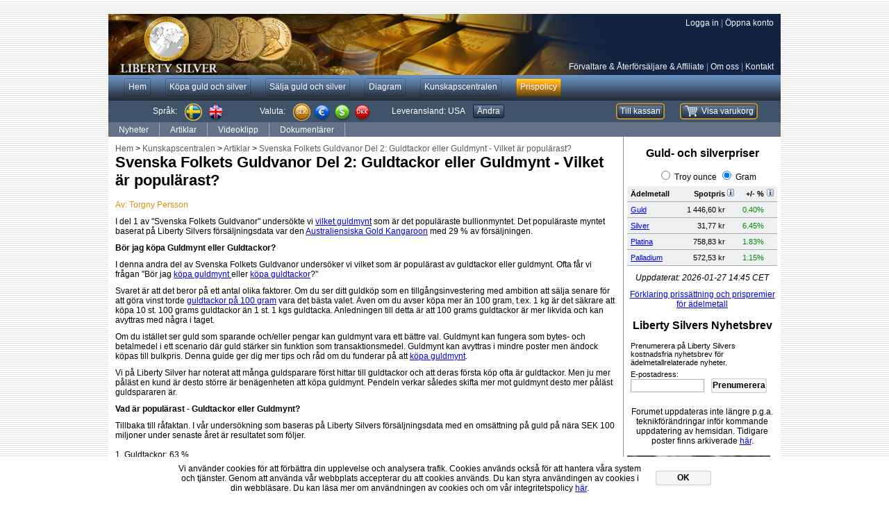

--- FILE ---
content_type: text/html;charset=UTF-8
request_url: https://www.libertysilver.se/kc/article?id=153
body_size: 8699
content:
<!DOCTYPE html>



<html xmlns="http://www.w3.org/1999/xhtml" lang="sv" xml:lang="sv"
      xmlns:og="http://ogp.me/ns#">
<head>
    
    <title>Svenska Folkets Guldvanor Del 2: Guldtackor eller Guldmynt - Vilket &auml;r popul&auml;rast?</title>
    
    <link rel="stylesheet" href="/static/partners/libertysilver/css/knowledgecenter-4.6.css" type="text/css" media="all" />
<link rel="stylesheet" href="/static/partners/libertysilver/css/spotprices-3.7.css" type="text/css" media="all" />







<meta http-equiv="Content-Type" content="text/html; charset=utf-8" />



<link rel="shortcut icon" type="image/x-icon" href="/static/partners/libertysilver/images/favicon.ico" />
<link rel="apple-touch-icon" href="/static/partners/libertysilver/images/favicon57.png" />

<link rel="stylesheet" href="/static/partners/libertysilver/css/combined/combined-2.191.css" type="text/css" media="all" />

<link rel="alternate" type="application/rss+xml" title="RSS" href="/rss/main" />

<script src="https://ajax.googleapis.com/ajax/libs/jquery/1.7.1/jquery.min.js" type="text/javascript"></script>
<script type="text/javascript" src="/static/js/combined/combined-2.33.js"></script>

<script type="text/javascript">
    var cookieSuffix = '_libertysilver_live';

    var requiredFieldMessageText='Du måste fylla i detta fält';

    var tncRequiredTitleText='Allmänna villkor';
    var tncRequiredMessageText='Du måste godkänna de allmänna villkoren';

    var loginPopupTitleText = 'Logga in';
    var loginPopupEmailText = 'E-postadress';
    var loginPopupPasswordText = 'Lösenord';
    var loginPopupForgotPasswordText = 'Har du glömt ditt lösenord?';
    var loginPopupRememberMeText = 'Kom ihåg mig?';
    var loginPopupCreateAccountText = 'Klicka här för att öppna ett nytt konto';

    var shoppingCartAddToCartDialogTitle = 'Varukorg';
    var shoppingCartAddToCartDialogMessage = 'Produkten har lagts till varukorgen. Klicka på &#39;Visa varukorgen&#39; för att se innehållet i din varukorg.';
    var shoppingCartAddToCartDialogCheckBoxText = 'Visa inte detta igen.';

    window.onunload=function() {};

    var isoLanguage='SE';
    var isoCurrency='SEK';
    var partner='libertysilver';

</script>



<script type="text/javascript" src="/static/partners/libertysilver/js/rightcolumn-1.22.js"></script>


    <script type="text/javascript">

        var _gaq = _gaq || [];
        _gaq.push(['_setAccount', 'UA-9716951-2']);
        _gaq.push(['_trackPageview']);

        (function() {
            var ga = document.createElement('script'); ga.type = 'text/javascript'; ga.async = true;
            ga.src = ('https:' == document.location.protocol ? 'https://ssl' : 'http://www') + '.google-analytics.com/ga.js';
            var s = document.getElementsByTagName('script')[0]; s.parentNode.insertBefore(ga, s);
        })();

    </script>

    
      
  
</head>
<body>

<div id="page" >
    

<div id="topBanner">
    <div id="logoAndLinks">
        <div style="width: 968px; height: 88px; background: url(/static/partners/libertysilver/images/top/logowide2.jpg) 0 0">
            
            <a style="width: 600px; height: 88px; float: left;" href="/"><span>Köpa Guld och Silver - Liberty Silver</span></a>
            
            <div style="float: right">
                <div id="topLinks" class="topPanelLinks">
                    
                        <span class="loginButton">Logga in</span> | <a href="/createaccount" rel="nofollow">Öppna konto</a>
                    
                    
                </div>
                <div class="clearone">&nbsp;</div>
                <div id="bottomLinks" class="topPanelLinks">
                    <a href="/retail">Förvaltare & Återförsäljare & Affiliate</a> | <a href="/aboutus" rel="nofollow">Om oss</a> | <a href="/contact" rel="nofollow">Kontakt</a>
                </div>
            </div>
        </div>
    </div>
    
<div id="topMenuBox">
    
        <div class="buttonMenu">
            <script type="text/javascript">
                $(function() {
                    $('#topMenuItem16').click(function() {
                        window.location = '/';    
                    });
                });
            </script>
            <div id="topMenuItem16" style="cursor: pointer;">
                <div class="buttonLeftMenu"></div>
                <div class="buttonMiddleMenu"><span>Hem</span></div>
                <div class="buttonRightMenu"></div>
            </div>
            
        </div>
    
        <div class="buttonMenu">
            <script type="text/javascript">
                $(function() {
                    $('#topMenuItem1').click(function() {
                        window.location = '/kopa/guld';    
                    });
                });
            </script>
            <div id="topMenuItem1" style="cursor: pointer;">
                <div class="buttonLeftMenu"></div>
                <div class="buttonMiddleMenu"><span>K&ouml;pa guld och silver</span></div>
                <div class="buttonRightMenu"></div>
            </div>
            
                <ul id="topMenuSub_id1_" class="topmenuDropDownItem">
                    <li><a href="/kopa/guld">Guld</a></li>
                
                    <li><a style="white-space:nowrap; padding-left: 30px;"  href="/kopa/guldtackor">Guldtackor</a></li>
                
                    <li><a style="white-space:nowrap; padding-left: 30px;"  href="/kopa/guldmynt">Guldmynt</a></li>
                
                    <li><a href="/kopa/silver">Silver</a></li>
                
                    <li><a style="white-space:nowrap; padding-left: 30px;"  href="/kopa/silvermynt">Silvermynt</a></li>
                
                    <li><a style="white-space:nowrap; padding-left: 30px;"  href="/kopa/silvertackor">Silvertackor</a></li>
                
                    <li><a style="white-space:nowrap; padding-left: 30px;"  href="/kopa/liberty+silver+mynt">Liberty Silver Mynt</a></li>
                
                    <li><a href="/kopa/platina">Platina</a></li>
                </ul>
            
        </div>
    
        <div class="buttonMenu">
            <script type="text/javascript">
                $(function() {
                    $('#topMenuItem5').click(function() {
                        window.location = '/salja/';    
                    });
                });
            </script>
            <div id="topMenuItem5" style="cursor: pointer;">
                <div class="buttonLeftMenu"></div>
                <div class="buttonMiddleMenu"><span>S&auml;lja guld och silver</span></div>
                <div class="buttonRightMenu"></div>
            </div>
            
        </div>
    
        <div class="buttonMenu">
            <script type="text/javascript">
                $(function() {
                    $('#topMenuItem17').click(function() {
                        window.location = '/diagram/';    
                    });
                });
            </script>
            <div id="topMenuItem17" style="cursor: pointer;">
                <div class="buttonLeftMenu"></div>
                <div class="buttonMiddleMenu"><span>Diagram</span></div>
                <div class="buttonRightMenu"></div>
            </div>
            
                <ul id="topMenuSub_id3_" class="topmenuDropDownItem">
                    <li><a href="/diagram/?xau=1">Guld</a></li>
                
                    <li><a href="/diagram/?xag=1">Silver</a></li>
                
                    <li><a href="/diagram/?xpt=1">Platina</a></li>
                
                    <li><a href="/diagram/?gos=1">Guld / Silver</a></li>
                </ul>
            
        </div>
    
        <div class="buttonMenu">
            <script type="text/javascript">
                $(function() {
                    $('#topMenuItem18').click(function() {
                        window.location = '/kc/';    
                    });
                });
            </script>
            <div id="topMenuItem18" style="cursor: pointer;">
                <div class="buttonLeftMenu"></div>
                <div class="buttonMiddleMenu"><span>Kunskapscentralen</span></div>
                <div class="buttonRightMenu"></div>
            </div>
            
                <ul id="topMenuSub_id4_" class="topmenuDropDownItem">
                    <li><a href="/kc/newslist?page=1">Nyheter</a></li>
                
                    <li><a href="/kc/articles?page=1">Artiklar</a></li>
                
                    <li><a href="/kc/videos?page=1">Videoklipp</a></li>
                
                    <li><a href="/kc/documentaries?page=1">Dokument&auml;rer</a></li>
                </ul>
            
        </div>
    
    <div id="buttonPGMenu">
        <script type="text/javascript">
            $(function() {
                $('#topMenuPriceGuarantee').click(function() {
                    window.location = '/kopa/sida/prisgaranti';
                });
            });
        </script>
        <div id="topMenuPriceGuarantee" style="cursor: pointer;">
            <div id="buttonPGLeftMenu"></div>
            <div id="buttonPGMiddleMenu"><span>Prispolicy</span></div>
            <div id="buttonPGRightMenu"></div>
        </div>
    </div>
    <a class="topTextMenu" href="/">Hem</a>
    <a class="topTextMenu" href="/kopa/guld">K&ouml;pa silver guld platina palladium</a>
    <a class="topTextMenu" href="/salja/">S&auml;lja silver guld platina palladium</a>
    <a class="topTextMenu" href="/diagram/">Diagram</a>
    <a class="topTextMenu" href="/kc/">Kunskapscentralen</a>
</div> <!--topMenuBox -->
</div>
<div id="bullionBar">
    


<div id="languageBar">
    <label>Språk:</label>
    <a id="languageSESelected" class="languageButton" rel="nofollow" onclick="selectLanguage('SE');" href="javascript:void(0);"></a>
<a id="languageEN" class="languageButton" rel="nofollow" onclick="selectLanguage('EN');" href="javascript:void(0);"></a>

</div>
    


<div id="currencyBar">
    <label>Valuta:</label>
    <a id="currencySEKSelected" class="currencyButton" href="javascript:void(0);" onclick="selectCurrency('SEK');"></a>
<a id="currencyEUR" class="currencyButton" href="javascript:void(0);" onclick="selectCurrency('EUR');"></a>
<a id="currencyUSD" class="currencyButton" href="javascript:void(0);" onclick="selectCurrency('USD');"></a>
<a id="currencyDKK" class="currencyButton" href="javascript:void(0);" onclick="selectCurrency('DKK');"></a>

</div>
    





<script type="text/javascript">



    var defaultShippingCountry = 'US';

    var shippingCountrySelectDialog = null;
    function showShippingCountrySelectDialog() {
        if (shippingCountrySelectDialog == null) {
            shippingCountrySelectDialog = createDialog();    
            addSelectFieldToDialog(shippingCountrySelectDialog, 'countryCode', 'Leveransland', '<option value="SE">Sverige</option><option value="AL">Albanien</option><option value="DZ">Algeriet</option><option value="VI">Am. Jungfru&ouml;arna</option><option value="AD">Andorra</option><option value="AG">Antigua och Barbuda</option><option value="AR">Argentina</option><option value="AM">Armenien</option><option value="AU">Australien</option><option value="AZ">Azerbajdzjan</option><option value="BS">Bahamas</option><option value="BH">Bahrain</option><option value="BD">Bangladesh</option><option value="BB">Barbados</option><option value="BE">Belgien</option><option value="BZ">Belize</option><option value="BT">Bhutan</option><option value="BO">Bolivia</option><option value="BA">Bosnien och Hercegovina</option><option value="BW">Botswana</option><option value="BR">Brasilien</option><option value="VG">Brittiska Jungfru&ouml;arna</option><option value="BN">Brunei</option><option value="BG">Bulgarien</option><option value="MM">Burma</option><option value="KY">Cayman&ouml;arna</option><option value="CL">Chile</option><option value="CO">Colombia</option><option value="CK">Cook&ouml;arna</option><option value="CR">Costa Rica</option><option value="CY">Cypern</option><option value="DK">Danmark</option><option value="DM">Dominica</option><option value="DO">Dominikanska republiken</option><option value="EC">Ecuador</option><option value="EG">Egypten</option><option value="SV">El Salvador</option><option value="EE">Estland</option><option value="FK">Falklands&ouml;arna</option><option value="FJ">Fiji</option><option value="PH">Filippinerna</option><option value="FI">Finland</option><option value="FR">Frankrike</option><option value="FO">F&auml;r&ouml;arna</option><option value="AE">F&ouml;renade Arabemiraten</option><option value="GE">Georgien</option><option value="GI">Gibraltar</option><option value="GR">Grekland</option><option value="GL">Gr&ouml;nland</option><option value="GU">Guam</option><option value="HN">Honduras</option><option value="HK">Hongkong</option><option value="IN">Indien</option><option value="ID">Indonesien</option><option value="IQ">Irak</option><option value="IR">Iran</option><option value="IE">Irland</option><option value="IS">Island</option><option value="IL">Israel</option><option value="IT">Italien</option><option value="JM">Jamaica</option><option value="JP">Japan</option><option value="JO">Jordanien</option><option value="KH">Kambodja</option><option value="CA">Kanada</option><option value="KZ">Kazakstan</option><option value="CN">Kina</option><option value="HR">Kroatien</option><option value="KW">Kuwait</option><option value="LA">Laos</option><option value="LV">Lettland</option><option value="LI">Liechtenstein</option><option value="LT">Litauen</option><option value="LU">Luxemburg</option><option value="MO">Macau</option><option value="MK">Makedonien</option><option value="MY">Malaysia</option><option value="MV">Maldiverna</option><option value="MT">Malta</option><option value="MA">Marocko</option><option value="MQ">Martinique</option><option value="MU">Mauritius</option><option value="MX">Mexiko</option><option value="MD">Moldavien</option><option value="MC">Monaco</option><option value="ME">Montenegro</option><option value="MS">Montserrat</option><option value="NL">Nederl&auml;nderna</option><option value="NP">Nepal</option><option value="NO">Norge</option><option value="NZ">Nya Zeeland</option><option value="PA">Panama</option><option value="PY">Paraguay</option><option value="PE">Peru</option><option value="PL">Polen</option><option value="PT">Portugal</option><option value="PR">Puerto Rico</option><option value="QA">Qatar</option><option value="RO">Rum&auml;nien</option><option value="RU">Ryssland</option><option value="SM">San Marino</option><option value="SA">Saudiarabien</option><option value="CH">Schweiz</option><option value="RS">Serbien</option><option value="SC">Seychellerna</option><option value="SG">Singapore</option><option value="SK">Slovakien</option><option value="SI">Slovenien</option><option value="ES">Spanien</option><option value="LK">Sri Lanka</option><option value="UK">Storbritannien</option><option value="SE">Sverige</option><option value="ZA">Sydafrika</option><option value="KR">Sydkorea</option><option value="TJ">Tadzjikistan</option><option value="TW">Taiwan</option><option value="TH">Thailand</option><option value="CZ">Tjeckien</option><option value="TN">Tunisien</option><option value="TR">Turkiet</option><option value="TM">Turkmenistan</option><option value="DE">Tyskland</option><option value="US" selected="selected">USA</option><option value="UA">Ukraina</option><option value="HU">Ungern</option><option value="UY">Uruguay</option><option value="UZ">Uzbekistan</option><option value="VE">Venezuela</option><option value="VN">Vietnam</option><option value="BY">Vitryssland</option><option value="ZW">Zimbabwe</option><option value="AT">&Ouml;sterrike</option>');
            setDialogOKCallback(shippingCountrySelectDialog, function() {
                topShippingCountryChanged(getDialogFieldValue(
                        shippingCountrySelectDialog, 'countryCode'),
                        getDialogSelectText(shippingCountrySelectDialog, 'countryCode'));
            });
        }

        setDialogFieldValue(shippingCountrySelectDialog, 'countryCode', getShippingCountry());
        showDialog(shippingCountrySelectDialog, 'Välj leveransland', null);
    }

    $(function() {
        $('#changeShippingCountry').click(function() {
            showShippingCountrySelectDialog();
        });
    });
</script>
<div id="shippingCountryBar">
    <label>
        Leveransland: <span id="topShippingCountryName">USA</span>
    </label>
    <div id="changeShippingCountry" class="buttonUnmarked">
        <div class="buttonLeftUnmarked"></div>
        <div class="buttonMiddleUnmarked"><span>Ändra</span></div>
        <div class="buttonRightUnmarked"></div>
    </div>
</div>

    


<script type="text/javascript">
    var showShoppingCartText = 'Visa varukorg';
    var hideShoppingCartText = 'Dölj varukorg';
    var removeShoppingCartEntryText = 'Ta bort';

    $(document).ready(function(){
        setShoppingCartEmpty(true);

        $('#checkoutButton').click(function() {
            if (getShoppingCartEmpty()) {
                showMessageDialog('Tom varukorg', 'Din varukorg är tom. Var snäll och lägg till de produkter som du önskar att köpa.');
            } else {
                window.location="/kopa/kassa";
            }
        });
    });
</script>



<div id="shoppingCart">
    <div id="shoppingCartBar">
        <div id="toggleShoppingCartButton" class="buttonMarked noselection" style="float: right; margin-left: 20px;">
            <div class="buttonLeftMarked"></div>
            <div class="buttonMiddleMarked noselection"><div id="cartImage"></div><span class="noselection">Visa varukorg</span></div>
            <div class="buttonRightMarked"></div>
        </div>

        <div id="checkoutButton" class="buttonMarked" style="float: right;">
            <div class="buttonLeftMarked"></div>
            <div class="buttonMiddleMarked"><span>Till kassan</span></div>
            <div class="buttonRightMarked"></div>
        </div>
    </div>
    <div id="shoppingCartBox">
          <table id="shoppingCartTable" class="shoppingCartTable" cellpadding="0"
cellspacing="0">
          <tr>
                <th scope="col" class="quantityColumn">Antal</th>
                <th scope="col" class="imageColumn">&nbsp;</th>
                <th scope="col" class="productColumn">Produkt</th>
                <th scope="col" class="unitPriceColumn">&aacute; Pris</th>
                <th scope="col" class="priceColumn">Pris</th>
                <th scope="col" class="removeColumn"></th>
          </tr>
          
        </table>
        <p id="shoppingCartBoxTotal">Summa: <span class="shoppingCartTotal" >0 kr</span></p>
    </div>
</div>




</div> <!-- bullionBar -->

    <div class="submenu" style="margin-top: -6px;" >
        <div class="submenu-item"><a href="/kc/newslist?page=1">Nyheter</a></div>
        <div class="submenu-item"><a href="/kc/articles?page=1">Artiklar</a></div>
        <div class="submenu-item"><a href="/kc/videos?page=1">Videoklipp</a></div>
        <div class="submenu-item"><a href="/kc/documentaries?page=1">Dokumentärer</a></div>
    </div>
    <div class="content knowledgecenterContent">


  <div id="mainBox">
      <div class="topNavigation"><a href="/">Hem</a> &gt; <a href="/kc/">Kunskapscentralen</a> &gt; <a href="/kc/articles?page=1">Artiklar</a> &gt; <a href="/kc/article?id=153">Svenska Folkets Guldvanor Del 2: Guldtackor eller Guldmynt - Vilket &auml;r popul&auml;rast?</a></div>
      <div id="contentBox">
          <h1>Svenska Folkets Guldvanor Del 2: Guldtackor eller Guldmynt - Vilket &auml;r popul&auml;rast?</h1>
          <span class="kcSource">Av: <a href="/kc/author?id=3">Torgny Persson</a></span>
          <div class="contentText">
              <p>I del 1&nbsp;av &quot;Svenska Folkets Guldvanor&quot; unders&ouml;kte vi <a href="https://www.libertysilver.se/kc/article?id=152">vilket guldmynt</a> som &auml;r det popul&auml;raste bullionmyntet. Det popul&auml;raste myntet baserat p&aring; Liberty Silvers f&ouml;rs&auml;ljningsdata var den <a href="https://www.libertysilver.se/kopa/produkt/kangaroo1oz2014">Australiensiska Gold Kangaroon</a> med 29 % av f&ouml;rs&auml;ljningen. &nbsp;</p>

<p><strong>B&ouml;r jag k&ouml;pa Guldmynt eller Guldtackor?</strong></p>

<p>I denna andra del av Svenska Folkets Guldvanor unders&ouml;ker vi vilket som &auml;r popul&auml;rast av guldtackor eller guldmynt. Ofta f&aring;r vi fr&aring;gan &quot;B&ouml;r jag <a href="https://www.libertysilver.se/kopa/guldmynt">k&ouml;pa guldmynt </a>eller <a href="https://www.libertysilver.se/kopa/guldtackor">k&ouml;pa guldtackor</a>?&quot;</p>

<p>Svaret &auml;r att det beror p&aring; ett antal olika faktorer. Om du ser ditt guldk&ouml;p som en tillg&aring;ngsinvestering med ambition att s&auml;lja senare f&ouml;r att g&ouml;ra vinst&nbsp;torde <a href="https://www.libertysilver.se/kopa/guldtackor">guldtackor p&aring; 100 gram</a> vara det b&auml;sta valet. &Auml;ven om du avser k&ouml;pa mer &auml;n 100 gram, t.ex. 1 kg &auml;r det s&auml;krare att k&ouml;pa 10 st.&nbsp;100 grams guldtackor &auml;n 1 st. 1 kgs guldtacka. Anledningen till detta &auml;r att 100 grams guldtackor &auml;r mer likvida och kan avyttras med n&aring;gra i taget.&nbsp;</p>

<p>Om du ist&auml;llet ser guld som sparande och/eller pengar kan guldmynt vara ett b&auml;ttre val. Guldmynt kan fungera som bytes- och betalmedel i ett scenario d&auml;r guld st&auml;rker sin funktion som transaktionsmedel. Guldmynt kan avyttras i mindre poster men &auml;ndock k&ouml;pas till bulkpris. Denna guide ger dig mer&nbsp;tips och r&aring;d om du funderar p&aring; att <a href="http://www.köpaguldmynt.se">k&ouml;pa guldmynt</a>.&nbsp;</p>

<p>Vi p&aring; Liberty Silver har noterat att m&aring;nga guldsparare f&ouml;rst hittar till guldtackor och att deras f&ouml;rsta k&ouml;p ofta &auml;r guldtackor. Men ju&nbsp;mer p&aring;l&auml;st en kund &auml;r&nbsp;desto st&ouml;rre &auml;r ben&auml;genheten att k&ouml;pa guldmynt. Pendeln verkar s&aring;ledes skifta mer mot guldmynt desto mer p&aring;l&auml;st guldspararen&nbsp;&auml;r.&nbsp;</p>

<p><strong>Vad &auml;r popul&auml;rast - Guldtackor eller Guldmynt?&nbsp;</strong></p>

<p>Tillbaka till r&aring;faktan. I v&aring;r unders&ouml;kning som baseras p&aring; Liberty Silvers f&ouml;rs&auml;ljningsdata med en oms&auml;ttning p&aring; guld p&aring; n&auml;ra SEK 100 miljoner under senaste &aring;ret &auml;r resultatet som f&ouml;ljer.<br />
<br />
1. Guldtackor: 63 %<br />
2. Guldmynt: 37 %</p>

<p>F&ouml;ga &ouml;verraskande kanske men icke desto mindre intressant. Dela g&auml;rna med dig i kommentarsf&auml;ltet nedan huruvida du f&ouml;redrar guldtackor eller guldmynt och varf&ouml;r.</p>

<p><a href="https://www.libertysilver.se/kopa/guld"><img alt="" src="/image/4046" style="width: 481px; height: 289px;" /></a></p>
          </div>
      </div>
      
      
      
      
<div class="clearone">&nbsp;</div>
<div class="kccomments">
    <h3><a name="comments">Kommentarer</a></h3>
    
        <div class="kccomment">
            <div class="kccommentheader">
                <h4>Goldfinger <span class="kccommentdate">2014-03-10 15:15</span></h4>
            </div>
            <div class="kccommenttext">Intressant l&auml;sning.<br />R&auml;knar ni i kronor eller i vikt?<br />Sm&aring; mynt och tackor &auml;r dyrare (r&auml;knat per gram) &auml;n st&ouml;rre.</div>
        </div>
    
        <div class="kccomment">
            <div class="kccommentheader">
                <h4>Liberty Silver / Torgny Persson <span class="kccommentdate">2014-03-11 03:59</span></h4>
            </div>
            <div class="kccommenttext">Det &auml;r r&auml;knat i kronor. Eftersom premien inte skiljer sig s&aring; mycket p&aring; det stora hela skulle det bli ungef&auml;r samma resultat r&auml;knat i vikt. </div>
        </div>
    
    <script type="text/javascript">
        var emptyAliasTitleText='Tomt alias';
        var emptyAliasMessageText='Vänligen fyll i ett alias.';
        var aliasTakenTitleText='Alias är redan upptaget.';
        var aliasTakenMessageText='Tyvärr är det alias du valt redan upptaget. Vänligen välj ett annat.';
        var emptyCommentTitleText='Tom kommentar';
        var emptyCommentMessageText='Vänligen fyll i en kommentar.';

        function sendAddComment(commentId, alias, comment) {
            $.ajax({
                cache:false,
                url:'/ajax/ajaxKCCommentArticle',
                type:'post',
                dataType:'json',
                data:{
                    commentId:commentId,
                    alias:alias,
                    comment:comment
                },
                success:handleAddCommentResult
            });

        }

        function handleAddCommentResult(json) {
            if (json.status == 0) {
                reloadPage();
            } else if (json.status == -1) {
                // not logged in
                reloadPage();
            } else if (json.status == -2) {
                // invalid id
                reloadPage();
            } else if (json.status == -3) {
                // empty comment
                showCommentDialog(emptyCommentTitleText, emptyCommentMessageText);
            } else if (json.status == -4) {
                // empty alias
                showCommentDialog(emptyAliasTitleText, emptyAliasMessageText);
            } else if (json.status == -5) {
                // alias taken
                showCommentDialog(aliasTakenTitleText, aliasTakenMessageText);
            }
        }

        function showCommentDialog(title, message) {
            showMessageDialog(title, message);
        }

        $(function() {
            $('#sendCommentButton').click(function() {
                var alias = '';
                if ($('#commentAlias').length>0) {
                    alias = $('#commentAlias').val();
                }

                var comment = $('#comment').val();
                var commentId = $('#addCommentlId').val();
                sendAddComment(commentId, alias, comment);
            });
        });

    </script>
    
    
    
        <span style="font-style: italic;"><a href="javascript:void(0)" class="loginButton">Logga in för att kommentera.</a></span>
    
</div>

  </div>
  

<script type="text/javascript">
    var textSpotPricesPriceInfo = 'Det visade priset är mittenpriset (mid-price) mellan köp- och säljpriset';
    var textSpotPricesChangeInfo = 'Förändringen sedan midnatt svensk tid (CET)';
</script>
<div id="rightBox">
    <!-- Spot Prices -->
    <div id="pmPricesBox">
        
        <h2>Guld- och silverpriser</h2>
        <div id="pmPricesOptionBox">
            <input type="radio" id="pmPricesOptionOZ" name="pmPricesOption" class="pmPricesOption" value="OZ"/>
            <label class="pmPricesOptionLabel" for="pmPricesOptionOZ">Troy ounce</label>
            <input type="radio" id="pmPricesOptionGR" name="pmPricesOption" class="pmPricesOption" value="GR" checked="checked"/>
            <label class="pmPricesOptionLabel" for="pmPricesOptionGR">Gram</label>
        </div>
        <table id="pmPricesTable">
            <thead>
            <tr>
                <th class="pmpriceName"><span>Ädelmetall</span></th>
                <th class="pmpricePrice"><span>Spotpris</span></th>
                <th class="pmpricePriceInfo"><img src="/static/partners/libertysilver/images/common/info.gif" id="pmpricePriceInfoNote" alt="spot price info" /></th>
                <th class="pmpriceChangePro"><span>+/- %</span></th>
                <th class="pmpriceChangeProInfo"><img src="/static/partners/libertysilver/images/common/info.gif" id="pmpriceChangeProInfoNote" alt="spot price change info" /></th>
            </tr>
            </thead>
            <tbody id="pmPricesTableBody">
            
                <tr class="pmpriceOZ" style="display: none;">
                    <td class="pmpriceName"><a href="/diagram/?xau=1">Guld</a></td>
                    <td class="pmpricePrice">44 994,22 kr</td>
                    <td class="pmpricePriceInfo"></td>
                    <td class="pmpriceChangePro positive">0.40%</td>
                    <td class="pmpriceChangeProInfo"></td>
                </tr>
            
                <tr class="pmpriceGR">
                    <td class="pmpriceName"><a href="/diagram/?xau=1">Guld</a></td>
                    <td class="pmpricePrice">1 446,60 kr</td>
                    <td class="pmpricePriceInfo"></td>
                    <td class="pmpriceChangePro positive">0.40%</td>
                    <td class="pmpriceChangeProInfo"></td>
                </tr>
            
                <tr class="pmpriceOZ" style="display: none;">
                    <td class="pmpriceName"><a href="/diagram/?xag=1">Silver</a></td>
                    <td class="pmpricePrice">988,19 kr</td>
                    <td class="pmpricePriceInfo"></td>
                    <td class="pmpriceChangePro positive">6.45%</td>
                    <td class="pmpriceChangeProInfo"></td>
                </tr>
            
                <tr class="pmpriceGR">
                    <td class="pmpriceName"><a href="/diagram/?xag=1">Silver</a></td>
                    <td class="pmpricePrice">31,77 kr</td>
                    <td class="pmpricePriceInfo"></td>
                    <td class="pmpriceChangePro positive">6.45%</td>
                    <td class="pmpriceChangeProInfo"></td>
                </tr>
            
                <tr class="pmpriceOZ" style="display: none;">
                    <td class="pmpriceName"><a href="/diagram/?xpt=1">Platina</a></td>
                    <td class="pmpricePrice">23 602,19 kr</td>
                    <td class="pmpricePriceInfo"></td>
                    <td class="pmpriceChangePro positive">1.83%</td>
                    <td class="pmpriceChangeProInfo"></td>
                </tr>
            
                <tr class="pmpriceGR">
                    <td class="pmpriceName"><a href="/diagram/?xpt=1">Platina</a></td>
                    <td class="pmpricePrice">758,83 kr</td>
                    <td class="pmpricePriceInfo"></td>
                    <td class="pmpriceChangePro positive">1.83%</td>
                    <td class="pmpriceChangeProInfo"></td>
                </tr>
            
                <tr class="pmpriceOZ" style="display: none;">
                    <td class="pmpriceName"><a href="/diagram/?xpd=1">Palladium</a></td>
                    <td class="pmpricePrice">17 807,60 kr</td>
                    <td class="pmpricePriceInfo"></td>
                    <td class="pmpriceChangePro positive">1.15%</td>
                    <td class="pmpriceChangeProInfo"></td>
                </tr>
            
                <tr class="pmpriceGR">
                    <td class="pmpriceName"><a href="/diagram/?xpd=1">Palladium</a></td>
                    <td class="pmpricePrice">572,53 kr</td>
                    <td class="pmpricePriceInfo"></td>
                    <td class="pmpriceChangePro positive">1.15%</td>
                    <td class="pmpriceChangeProInfo"></td>
                </tr>
            
            </tbody>
        </table>
        <em>Uppdaterat: <span id="pmPricesDate">2026-01-27 14:45</span> CET</em>
        <p><a href="/price_difference">Förklaring prissättning och prispremier för ädelmetall</a></p>
        <div style="margin: 15px 0;">
            <h2>Liberty Silvers Nyhetsbrev</h2>
            <div>
                <div style="padding: 0 5px 5px 5px; font-size: 11px;">
                    <div style="text-align: left;">Prenumerera på Liberty Silvers kostnadsfria nyhetsbrev för ädelmetallrelaterade nyheter.</div>
                    <div style="padding-top: 5px; text-align: left;">
                        <label for="newsLetterEmail">E-postadress:</label><br/>
                        <table cellspacing="0" cellpadding="0">
                            <tr>
                                <td><input id="newsLetterEmail" type="text" style="width: 100px; "/></td>
                                <td style="padding-left: 10px;"><a href="javascript:void(0)" id="newsLetterButton" class="button80 blackButton">Prenumerera</a></td>
                            </tr>
                        </table>
                    </div>
                </div>
            </div>
        </div>
        <div id="forumBanner">Forumet uppdateras inte l&auml;ngre p.g.a. teknikf&ouml;r&auml;ndringar inf&ouml;r kommande uppdatering av hemsidan. Tidigare poster finns arkiverade <a href="/forum/">h&auml;r</a>.</div>
        <br />
        <div>
            <a href="/kopa/sida/prisgaranti" style="display: block;">
                <img src="/static/partners/libertysilver/images/front_right_banner_sv6.jpg" alt="Prisgaranti hos Liberty Silver" style="display: block; border: 0 none;" width="206" height="268"/>
            </a>
        </div>
        <br/>
        <div>
            <a href="/kopa/liberty+silver+mynt">
                <img src="/static/partners/libertysilver/images/front_right_banner2_sv2.jpg" alt="K&ouml;p Liberty Silver mynt" style="border: 0 none;" width="206" height="268"/>
            </a>
            <a href="/lsrounds">
                Mer information om<br />Liberty Silver mynten
            </a>
        </div>
    </div>
    <script type="text/javascript">
        $(document).ready(function(){
            $('#pmpricePriceInfoNote').tooltip({
                delay: 0,
                showURL: false,
                bodyHandler: function() {
                    return $("<span>" + textSpotPricesPriceInfo + "</span>");
                }
            });
            $('#pmpriceChangeProInfoNote').tooltip({
                delay: 0,
                showURL: false,
                bodyHandler: function() {
                    return $("<span>" + textSpotPricesChangeInfo + "</span>");
                }
            });

            $('#newsLetterButton').click(function() {
                var email = $('#newsLetterEmail').val();
                $.ajax({
                    cache:false,
                    url:'/ajax/ajaxSubscribeToNewsLetter',
                    type:'post',
                    dataType:'json',
                    data:{
                        email:email
                    },
                    success:function(json) {
                        showMessageDialog("Liberty Silvers Nyhetsbrev", json.message);
                    }
                });
            });
        });
    </script>
</div>

  
</div>
<div class="clearone">&nbsp;</div>
<div id="footer">
    




<div id="copyrightBox">
    <p>Copyright 2008-2026 Liberty Silver AB - Guld och silver på nätet - All rights reserved</p>
    <p><a href="/cookies-integritetspolicy">Cookies- och Integritetspolicy</a>&nbsp;&nbsp;&nbsp;&nbsp;&nbsp;Powered by <a href="http://www.bullionint.com/">Bullion International Limited</a>.</p>
</div> <!-- copyrightBox -->
<ul id="footerNav">

    <li><a href="/kopa/guld">K&Ouml;PA GULD</a></li><li> | <a href="/kopa/silver">K&Ouml;PA SILVER</a></li><li> | <a href="/salja/">S&Auml;LJA GULD</a></li><li> | <a href="/salja/">S&Auml;LJA SILVER</a></li>

</ul>
<div class="cookiePolicy">
    <div class="cookiePolicyContent">
        <table cellspacing="0" cellpadding="0" border="0">
            <tr>
                <td class="text-cell">
                    Vi använder cookies för att förbättra din upplevelse och analysera trafik. Cookies används också för att hantera våra system och tjänster. Genom att använda vår webbplats accepterar du att cookies används. Du kan styra användingen av cookies i din webbläsare. Du kan läsa mer om användningen av cookies och om vår integritetspolicy <a href="/cookies-integritetspolicy">här</a>.
                </td>
                <td class="button-cell">
                    <div class="button80 blackButton btn-cookie">OK</div>
                </td>
            </tr>
        </table>
    </div>
</div>

<script type="text/javascript" src="/static/partners/libertysilver/js/combined/combined-1.126.js"></script>

</div>
</div> <!-- main -->

</body>
</html>


--- FILE ---
content_type: text/css
request_url: https://www.libertysilver.se/static/partners/libertysilver/css/knowledgecenter-4.6.css
body_size: 1021
content:
/* @override http://localhost:9091/static/css/knowledgecenter-3.3.css */

/* @override http://localhost:9091/static/css/knowledgecenter-2.8.css */

/* @override http://localhost:9091/static/css/knowledgecenter-2.7.css */

/* @override http://localhost:9091/static/css/knowledgecenter-2.6.css */

/* @override http://localhost:9091/static/css/knowledgecenter-2.1.css */

/* @override http://localhost:9091/static/css/knowledgecenter-1.9.css */

/* @override http://localhost:9091/static/css/knowledgecenter-1.8.css */

/* @override http://localhost:9091/static/css/knowledgecenter-1.7.css */

/* @override http://localhost:9091/static/css/knowledgecenter-1.6.css */

/* @override http://localhost:9091/static/css/knowledgecenter-1.4.css */

/* @override http://localhost:9091/static/css/knowledgecenter-1.3.css */

/* @override http://localhost:9091/static/css/knowledgecenter-1.2.css */

/* @override http://localhost:9091/static/css/knowledgecenter-1.1.css */

/* @override http://localhost:9091/static/css/knowledgecenter-1.0.css */

/* @override http://localhost:9091/static/css/knowledgecenter-1.0.css */

div.knowledgecenterContent {
	float: left;
	width: 968px;
	height: auto;
	background-color: white;
	margin: 0;
	padding: 0;
	text-align: left;
	font-family: Arial, Helvetica, sans-serif;
	font-size: 12px;
}

.topNavigation a {
	text-decoration: none;
	color: #5a5a5a;
}

.topNavigation a:hover {
	text-decoration: underline;
}

.submenu {
    background-color: rgb(100, 114, 135);
	display: block;
	height: 26px;
	margin: 0 0;
	padding: 1px 0 0;
	width: 100%;
}

.submenu-item {
    background-color: rgb(100, 114, 135);
	display: inline;
	float: left;
	height: 14px;
	margin: 0;
	padding: 3px 15px;
	border-right: 1px solid #aaa;
}

.submenu-item a {
	text-decoration: none;
	color: white;
	font-weight: 500;
	margin: 0;
	padding: 0;
	display: inline;
}

.submenu-item a:hover {
	text-decoration: underline;
}

#mainBox {
	float: left;
	width: 721px;
	padding: 10px;
	border-right: 1px solid #909090;
}

#leftContentBox {
	float: left;
	width: 360px;
}

#rightContentBox {
	float: left;
	width: 360px;
}

.contentBox {
	padding-right: 13px;
	padding-left: 6px;
}

.contentBox h2 a {
	font-size: 18px;
	color: black;
	text-decoration: none;
}

.contentBox h2 a:hover {
	text-decoration: underline;
}

.contentBox h3 {
	margin-top: 10px;
	margin-bottom: 5px;
}

.contentBox h3 a {
	font-size: 16px;
	font-weight: bold;
	color: #1f1f1f;
	text-decoration: none;
}

.contentBox h3 a:hover {
	text-decoration: underline;
}

.contentList {
	border-top-color: #ACACAC;
	border-top-width: 4px;
	border-top-style: solid;
}

.contentList p {
	margin: 0;
}

p.kcDate {
	font-size: 12px;
	font-weight: bold;
	color: #5a5a5a;
	margin-top: 3px;
}

.kcDateString {
	font-size: 10px;
	font-weight: normal;
	color: #999;
}

.kcContentItemBottom {
	margin-top: 10px;
}

.kcSource {
    color: #d69211;
}

.kcSource a {
    color: inherit;
	text-decoration: none;
}

.kcSource a:hover {
	text-decoration: underline;
}

.kcCommentsReadMore {
	color: #d69211;
}

.kcCommentsReadMore a {
	color: inherit;
	text-decoration: none;
}

.kcCommentsReadMore a:hover {
	text-decoration: underline;
}

.kcImageBox {
	float: left;
	margin-right: 20px;
	width: 96px;
}

.kcVideoBox {
	margin-top: 5px;
	margin-bottom: 5px;
}

.kcVideoOverviewBox {
    margin-top: 5px;
    margin-bottom: 5px;
    margin-left: 180px;
    margin-right: 180px;
}

.kcContentItem {
	padding-bottom: 5px;
	margin-bottom: 10px;
	border-bottom: 1px solid #d0cfd1;
}

.kcContentItemBottom {
	padding-left: 20px;
}

.kcOldContentItem {
	font-size: 11px;
}

.archiveLink {
	margin-top: 10px;
	font-size: 12px;
}

#contentOverviewBox {
	margin-top: 10px;
	padding-right: 20px;
}

#contentOverviewBox h2 {
	margin: 0;
}

.kcContentOverviewItems {
	border-top-color: #ACACAC;
	border-top-width: 4px;
	border-top-style: solid;
}


.kcContentOverviewItem {
	border-bottom-color: #ACACAC;
	border-bottom-width: 1px;
	border-bottom-style: solid;
	margin-bottom: 20px;
	padding-bottom: 10px;
}

.kcContentOverviewItem h3 {
	font-size: 18px;
    margin-top: 5px;
    margin-bottom: 5px;
}

.kcContentOverviewItem h3 a {
	color: black;
	text-decoration: none;
}

.kcContentOverviewItem h3 a:hover {
	text-decoration: underline;
}

.kccomments {
	margin-left: 50px;
	margin-right: 50px;
}

.kccomment {
	border-bottom-color: #ACACAC;
	border-bottom-width: 1px;
	border-bottom-style: solid;
	padding-bottom: 5px;	
	margin-bottom: 10px;	
}

.kccomment h4 {
	margin: 0 0 3px;
}

.kccommentdate {
	float: right;
	color: #999;
}

.kcflagimage {
	display: inline;
	margin-left: 5px;
}


--- FILE ---
content_type: text/css
request_url: https://www.libertysilver.se/static/partners/libertysilver/css/spotprices-3.7.css
body_size: 728
content:
/* @override http://localhost:9091/static/css/spotprices-1.5.css */

/* @override http://localhost:9091/static/css/spotprices-1.4.css */

/* @override http://localhost:9091/static/css/spotprices-1.2.css */

/* @override http://localhost:9091/static/css/spotprices-1.0.css */


#rightBox {
    width: 225px;
    border-left: 1px solid #909090;
    margin-left: -1px;
    float: left;
	text-align: center;		
}

#rightBox h2 {
	margin-top: 15px;
	font-family: Arial, serif;
	font-weight: bold;
	font-size: 16px;
}

#pmPricesBox {
	margin: 0;
    padding-left: 5px;
    padding-right: 4px;
}

#pmPricesOptionBox {
	height: 20px;
	margin-top: 10px;
	margin-bottom: 5px;
	padding-left: 30px;
	padding-right: 30px;
	text-align: right;
}

#pmPricesOptionBox select {
	width: 100px;
	margin: 0;
}

#pmPricesOptionBox button {
	margin: 0;
}

#pmPricesTable {
	font-family: Arial, sans-serif;
	font-weight: normal;
	font-size: 11px;
	border-collapse:collapse;
	/*background-color: lightgrey;*/
	background-color: #EFF0F1;
	margin-bottom: 10px;
    width: 100%;
}

#pmPricesTable tr {
	border-bottom: 1px solid #aaa;
}

#pmPricesTable td,th {
	height: 18px;
}

.pmpriceName {
	text-align: left;
	width: 50px;
	padding: 2px 2px 2px 5px;
}
.pmpricePrice {
	text-align: right;
	width: 75px;
	padding: 2px;
}

.pmpricePriceInfo {
	width: 10px;
}

.pmpricePriceInfo img {
	margin: 0;
}

.pmpriceChangePro {
	text-align: right;
	width: 40px;
	padding: 2px;
}

.pmpriceChangeProInfo {
	width: 10px;
	padding-right: 5px;
}

.pmpriceChangeProInfo img {
	margin: 0;
}

.negative {
	color: #eb2100;
}

.positive {
	color: #008d00;
}

#forumBannerTable {
    width: 100%;
	border-collapse:collapse;
/*	background-color: rgb(249,243,228);
*/    background-color: #EFF0F1;
	border-top: 2px solid #282828;
/*	border-bottom: 2px solid #282828;
*/}

#forumBannerTable tr {
	border-bottom: 1px solid #aaa;	
}

#forumBannerTable td {
    text-align: left;
	padding: 3px 5px;
}

.latestThreadDateMini {
	font-size: 9px;
}

.latestThreadsThreadCol a {
	font-weight: bold;
	color: #282828;
	text-decoration: none;	
}

.latestThreadsThreadCol a:hover {
	text-decoration: underline;	
}

--- FILE ---
content_type: text/javascript
request_url: https://www.libertysilver.se/static/partners/libertysilver/js/rightcolumn-1.22.js
body_size: 1962
content:

function pmPricesOptionChanged(){var selectedWeightUnit=$('.pmPricesOption:checked')[0].value;if(selectedWeightUnit=="OZ"){$(".pmpriceGR").hide();$(".pmpriceOZ").show();}else{$(".pmpriceOZ").hide();$(".pmpriceGR").show();}}
function sendGetRates(){var requestedCurrencies=["XAU","XAG","XPT","XPD"];var requestedCurrencyArray=createAjaxArray(requestedCurrencies);$.ajax({cache:false,url:'/ajax/ajaxGetRates',type:'post',dataType:'json',data:{requestedCurrencyArray:requestedCurrencyArray},success:ratesResult});}
function ratesResult(json){if(json!=null&&json.status=='success'){$('#pmPricesTableBody').children('tr').each(function(){$(this).remove();});var n=json.currencyNames.length;for(var i=0;i<n;++i){var rateChangeNegString=' positive';var change=json.rateChanges[i];if(change.length>0){if(change.charAt(0)=='-'){rateChangeNegString=' negative';}}
var rateChangePercentNegString=' positive';var changePercent=json.rateChangesPercent[i];if(changePercent.length>0){if(changePercent.charAt(0)=='-'){rateChangePercentNegString=' negative';}}
var alternateString='';if((i%4)<2){alternateString=' alternate';}
var s='<tr class="pmprice'+json.weightUnits[i]+alternateString+'">'
+'<td class="pmpriceName"><a href="/diagram/?'+json.currency[i].toLowerCase()+'=1">'+json.currencyNames[i]+'</a></td>'
+'<td class="pmpricePrice">'+json.rates[i]+'</td>'
+'<td class="pmpricePriceInfo"></td>'
+'<td class="pmpriceChangePro'+rateChangePercentNegString+'">'+json.rateChangesPercent[i]+'</td>'
+'<td class="pmpriceChangeProInfo"></td>'
+'</tr>';$('#pmPricesTableBody').append(s);}
pmPricesOptionChanged();$('#pmPricesDate').html(json.lastUpdatedString);}}
$(function(){if($('#pmPricesBox').length>0){$('.pmPricesOption').live('click',function(){var selectedWeightUnit=$('.pmPricesOption:checked')[0].value;$.cookie('pmPricesWeightUnit'+cookieSuffix,selectedWeightUnit,{path:'/',expires:30});pmPricesOptionChanged();});setInterval('sendGetRates();',60000);}});